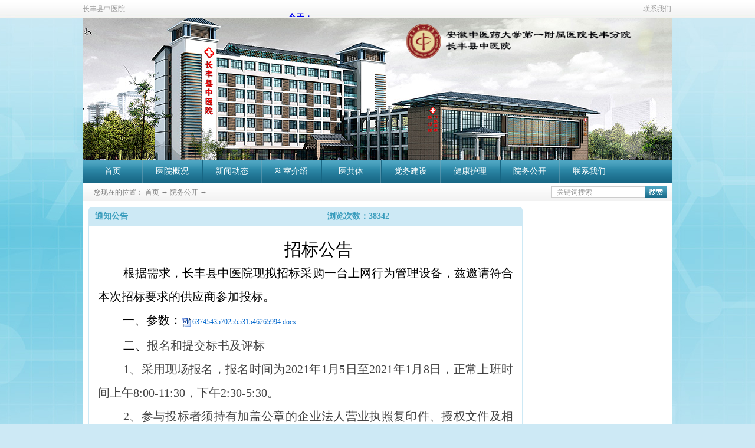

--- FILE ---
content_type: text/html;charset=utf-8
request_url: http://www.cfxzyy.com/teachers_complex.aspx?typeid=1&id=283&fid=t11:1:11
body_size: 9186
content:
<!DOCTYPE HTML PUBLIC "-//W3C//DTD HTML 4.01 Transitional//EN" "http://www.w3c.org/TR/1999/REC-html401-19991224/loose.dtd">


<html lang="zh-cn" xmlns="http://www.w3.org/1999/xhtml">
<head><title>
	招聘职位 - 长丰县中医院-安徽中医药大学第一附属医院长丰分院
</title><meta name="keywords" content="招聘职位,长丰县中医院-安徽中医药大学第一附属医院长丰分院"/><meta name="description" content="招聘职位,长丰县中医院-安徽中医药大学第一附属医院长丰分院"/><meta name="renderer" content="webkit" /><meta content="text/html; charset=utf-8" http-equiv="Content-Type" /><link id="css__teachers_complex" rel="stylesheet" type="text/css" href="https://0.rc.xiniu.com/g2/M00/BE/A3/CgAGfFtpzeCAB4BNAAB4UOuPBrA519.css?d=20170807104737" /><link rel="bookmark" href="/Images/logo.ico" /><link rel="shortcut icon" href="/Images/logo.ico" />
	
	<script type="text/javascript" > var _jtime=new Date();function jqload(){window.jLoad=new Date()-_jtime;}function jqerror(){window.jLoad=-1;}</script>
	<script type="text/javascript" src="https://1.rc.xiniu.com/js/jq/jqueryV173.js" onload="jqload()" onerror ="jqerror()" id ="jquery"></script>
	<script type="text/javascript" src="https://1.rc.xiniu.com/js/pb/1/Public.js"></script>	
	<script type="text/javascript" src="https://1.rc.xiniu.com/js/tl/swfobject_modified.js"></script>
	<script type="text/javascript" src="https://1.rc.xiniu.com/js/tl/swfobject.js"></script>
	 
</head>
<body class="teachers_complex_body">
<form method="get" id="form1" name="form1" NavigateId="26" data-pid="021821821801450198201219221220220014501982102080" data-mid="020801452182000197015401490144015001550149015601510145015201560145219204209204216220216209014501982102080">
<div class="aspNetHidden">
<input type="hidden" name="__VIEWSTATE" id="__VIEWSTATE" value="" />
</div>

    
        
        <div id="ea_h">
            <div class="top">
                <div class="t_t">
                    
                    <div id="t_name" class="t_name">
                        <span name="_t_name1|">长丰县中医院</span>
                        
                    </div>
                    
                    
                    
                    <div class="index_add_tianqiyubao">
                        <iframe name="weather_inc" src="http://i.tianqi.com/index.php?c=code&id=10" width="300" height="25" frameborder="0" marginwidth="0" marginheight="0" scrolling="no" ></iframe>
                    </div>
                    
                    
                    
                    <div class="top_add_contactus">
                        <a onclick="setHomepage()" href="javascript:void(0)"><span name="_edi_nmw03_top1|">设为首页</span></a>
                      
                        <a onClick="AddFavorite('网址','网站名称')" href="javascript:void(0)" title="加入收藏"><span name="_edi_nmw03_top2|">加入收藏</span></a>
                       
                        <a href="contact.aspx?FId=n7:7:7" target="_blank"><span name="_edi_nmw03_top3|">联系我们</span></a>
                    </div>
                    
                    
                    <SCRIPT type="text/javascript" language="javascript">
                    //加入收藏
                    function AddFavorite(sURL, sTitle) {
                        sURL = encodeURI(sURL);
                        try {
                            window.external.addFavorite(sURL, sTitle);
                        } catch (e) {
                        try {
                            window.sidebar.addPanel(sTitle, sURL, "");
                        } catch (e) {
                            alert("加入收藏失败,请使用Ctrl+D进行添加,或手动在浏览器里进行设置.");
                            }
                        }
                    }
                    </script>
                    
                    <script type="text/javascript" language="javascript"> 
                            function setHomepage(){
                             if (document.all){
                                    document.body.style.behavior='url(#default#homepage)';
                                    document.body.setHomePage('http://www.kerala.in');
                                }else if (window.sidebar){
                                    if(window.netscape){
                                         try{  
                                            netscape.security.PrivilegeManager.enablePrivilege("UniversalXPConnect");  
                                         }catch(e){  
                                            alert("this action was aviod by your browser，if you want to enable，please enter about:config in your address line,and change the value of signed.applets.codebase_principal_support to true");  
                                         }
                                    } 
                                    var prefs = Components.classes['@mozilla.org/preferences-service;1'].getService(Components. interfaces.nsIPrefBranch);
                                    prefs.setCharPref('browser.startup.homepage','http://www.kerala.in');
                             }else{
                                alert("您的浏览器不支持该功能，请手动设置！");
                             }
                            }
                    </script>
                
                    
                    <div id="t_ver" class="t_ver">
                        <ul>
                            
                                    <li><a href='###'>中文版</a></li>
                                
                                    <li><a href='###'>英文版</a></li>
                                
                        </ul>
                        
                    </div>
                    
                    
                    
                    <div id="t_logo" class="t_logo"> 
                        
                        <div id="ea_l"><a href="/" target="_self"><img alt="长丰县中医院" src="https://0.rc.xiniu.com/g1/M00/FD/DA/CgAGS1mH1eaAGKyOAAAxbx1Ad94588.png" /></a></div>
                         
                        
                    </div>
                    
                </div>

                
                <div id="ea_n">
                    
                    <div id="xn_n_12_wrap" class="xn_n_12_wrap">
                        <div class="xn_n_12_wrap_main">
                            <ul id="xn_n_12_VMenu1" class="type1Ul type1Ul_n000">
<li id="type1Li_n0" level=0 index=0 class="xn_n_12_wrap_menu1"><a href="/" target="_self" >首页</a></li>
<li id="type1Li_n1" level=0 data_id="1" type="n" index=1 class="xn_n_12_wrap_menu1">
<a href="about_complex.aspx?FId=n1:1:1" rel="nofollow" target="_self"><span name="xn_n_12_VMenu1175548894|T_Navigates|Id|1|Name">医院概况</span></a></li>
<li id="type1Li_n2" level=0 data_id="2" type="n" index=2 class="xn_n_12_wrap_menu1">
<a href="news_complex.aspx?FId=n2:2:2" target="_self"><span name="xn_n_12_VMenu1125911109|T_Navigates|Id|2|Name">新闻动态</span></a></li>
<li id="type1Li_n8" level=0 data_id="8" type="n" index=3 class="xn_n_12_wrap_menu1">
<a href="sv_complex.aspx?Fid=n8:8:8" target="_self"><span name="xn_n_12_VMenu177488868|T_Navigates|Id|8|Name">科室介绍</span></a></li>
<li id="type1Li_n4" level=0 data_id="4" type="n" index=4 class="xn_n_12_wrap_menu1">
<a href="case_complex.aspx?FId=n4:4:4" target="_self"><span name="xn_n_12_VMenu11218573325|T_Navigates|Id|4|Name">医共体</span></a></li>
<li id="type1Li_n30" level=0 data_id="30" type="n" index=5 class="xn_n_12_wrap_menu1">
<a href="help.aspx" rel="nofollow" target="_self"><span name="xn_n_12_VMenu1629976777|T_Navigates|Id|30|Name">党务建设</span></a></li>
<li id="type1Li_n25" level=0 data_id="25" type="n" index=6 class="xn_n_12_wrap_menu1">
<a href="solution_complex.aspx?FId=n25:25:25" rel="nofollow" target="_self"><span name="xn_n_12_VMenu1423838940|T_Navigates|Id|25|Name">健康护理</span></a></li>
<li id="type1Li_n26" level=0 data_id="26" type="n" index=7 class="xn_n_12_wrap_menu1">
<a href="teachers_complex.aspx?FId=n26:26:26" rel="nofollow" target="_self"><span name="xn_n_12_VMenu11865355567|T_Navigates|Id|26|Name">院务公开</span></a></li>
<li id="type1Li_n7" level=0 data_id="7" type="n" index=8 class="xn_n_12_wrap_menu1">
<a href="contact.aspx?FId=n7:7:7" rel="nofollow" target="_self"><span name="xn_n_12_VMenu12136020372|T_Navigates|Id|7|Name">联系我们</span></a></li>
</ul>
<script type="text/javascript">var xn_n_12_VMenu1={normal:{class1:'xn_n_12_wrap_menu1',class2:'xn_n_12_wrap_menu2',class3:'xn_n_12_wrap_menu3',class4:'xn_n_12_wrap_menu4',class5:'xn_n_12_wrap_menu5',class6:'xn_n_12_wrap_menu6'},visited:{class1:'xn_n_12_wrap_menu1_2',class2:'xn_n_12_wrap_menu2_2',class3:'xn_n_12_wrap_menu3_2',class4:'xn_n_12_wrap_menu4_2',class5:'xn_n_12_wrap_menu5_2',class6:'xn_n_12_wrap_menu6_2',class6:'xn_n_12_wrap_menu6_2'},home:{defaultClass:'xn_n_12_wrap_menu1',visitedClass:'xn_n_12_wrap_menu1_2'},content:{defaultClass:'',visitedClass:'',focusClass:''},focus:{class1:'xn_n_12_wrap_menu1_cur',class2:'xn_n_12_wrap_menu2_cur',class3:'xn_n_12_wrap_menu3_cur',class4:'xn_n_12_wrap_menu4_cur',class5:'xn_n_12_wrap_menu5_cur',class6:'xn_n_12_wrap_menu6_cur'},beforeTag:{packUpClass:'',packDownClass:''},expendEffect:1,aniEffect:3,fIdParam:'FId',topUlId:'xn_n_12_VMenu1',homeLiId:'type1Li_n0'};xn_n_12_VMenu1.menu=new BaseControlMenu();xn_n_12_VMenu1.menu.Init('xn_n_12_VMenu1',xn_n_12_VMenu1);xn_n_12_VMenu1.menu.InitMenu('type1Ul_n000',xn_n_12_VMenu1);</script>
                        </div>
                        
                    </div>
                    
                </div>
                

            </div>
             
        </div>
        

  
<div id="ea_ba"></div>

  

  

  
        
        <div id="ea_c">
            <div class="n_main">
                <div class="n_content">
                    
                    <div class="insider_add_content_position">
                        
                        <div id="n_content_right_name_r" class="n_content_right_name_r">
                            <ul>
                                <li>
                                    <span class="n_r_wz1">
                                        
                                        <span name="_n_r_wz1">您现在的位置：</span>
                                        
                                    </span>
                                    <span class="n_r_wz2">
                                        <a href="/">
                                        <span name="_n_r_wz2">首页</span>
                                        </a>
                                    </span>
                                    <span class="n_r_wz3">→</span>
                                    <span class="n_r_wz4">
                                        <span id='ShoveWebControl_Text_case'><a href="teachers_complex.aspx?FId=n11:11:11" target="_self">院务公开</a></span>
                                    </span>
                                    <span class="n_r_wz5">→</span>
                                    <span class="n_r_wz6">
                                        <a href="teachers_complex.aspx?TypeId=1&FId=t11:1:11" class="curr1">招聘职位</a>
                                    </span>
                                </li>
                                <li>
                                    <img src="https://1.rc.xiniu.com/rc/Contents/7819/images/icpsp1_n_right_wz.png" alt="" />
                                </li>
                            </ul>	
									
                        </div>
                        
                        
                        
                        <div id="xn_c_about_search" class="xn_c_about_search">
                            
                            <table cellspacing="0" cellpadding="0"  border="0"><tr>
<td>
<input name="c_about_search1$tbSearch" type="text" id="c_about_search1_tbSearch" class="xn_c_about_search_text" DefaultText="" onmousedown="if(this.value == &#39;&#39;){this.value = &#39;&#39;;}" onkeyup="ShoveEIMS3_OnKeyPress(event, &#39;img_c_about_search1&#39;)" onkeydown="ShoveEIMS3_OnKeyDown(event)" onblur="if(this.value == &#39;&#39; || this.value == &#39;&#39;){this.value = &#39;&#39;;}" /></td>
<td><img id="img_c_about_search1" border="0" src="https://1.rc.xiniu.com/rc/Contents/7819/images/ihpsp1_t_search_rbnt1.png" alt="长丰县中医院-安徽中医药大学第一附属医院长丰分院" LevelOneType="2" onclick="ShoveEIMS3_Transf(this,'search.aspx','c_about_search1_tbSearch','c_about_search1', true)" style="cursor:pointer;" /></td>
</tr></table>
<script type='text/javascript'>document.getElementById("c_about_search1_tbSearch").onkeydown=function(event){ var e=event || window.Event; if(e.keyCode==13){ e.returnValue = false;if(e.preventDefault){ e.preventDefault(); }}}</script>

                            
                            
                        </div>                    
                        
                    </div>
                    
                
                    <div class="n_content_left">
                        
                        <div id="xn_c_30_wrap" class="xn_c_30_wrap">
                            
                                <div class="xn_c_30_lbtop">
                                    <span class="xn_c_30_t1">
                                        <span name="xn_c_30_1|" >院务公开</span>
                                    </span>
                                    <span class="xn_c_30_t2">
                                        
                                        <span name="xn_c_30_2|">/</span>
                                        
                                    </span><span class="xn_c_30_t3">
                                        
                                        <span name="xn_c_30_3|">Teachers</span>
                                        
                                    </span>
                                    <span class="xn_c_30_more">
                                        <a href="teachers_complex.aspx?FId=n26:26:26">
                                            
                                            <span name="_index_183_more|">More</span>
                                            
                                        </a>
                                    </span>
                                </div>
                                <div class="xn_c_30_nrbox">
                                        
                                        <div id="xn_c_30_Data_xn_c_30_jtstyle_0">
                                            <div class="xn_c_30_nrimg">
                                              <a href='teachers_complex.aspx?TypeId=1&Id=478&Fid=t11:1:11' target="_blank">                                                     <img  data-original=''  alt='长丰县中医院2025年第四季度医疗服务信息社会公开' title='长丰县中医院2025年第四季度医疗服务信息社会公开' />
                                                </a>
                                            </div>
                                            <div class="xn_c_30_nrname">
                                               <marquee width="auto" hight="auto"  behavior="alternate" direction="" scrollamount="3"><a href='teachers_complex.aspx?TypeId=1&Id=478&Fid=t11:1:11' target="_blank">                                                     长丰县中医院2025年第四季度医疗服务信息社会公开                                                 </a>                                                 </marquee>
                                            </div>
                                            <div class="xn_c_30_nrcont" ej="edit_span">
                                               <a href='teachers_complex.aspx?TypeId=1&Id=478&Fid=t11:1:11' target="_blank">
                                                    <span id='xn_c_30_Data_xn_c_30_Text2_0'></span>
                                                </a>
                                            </div>
                                        </div>
                                        
                                        <div id="xn_c_30_Data_xn_c_30_jtstyle_1">
                                            <div class="xn_c_30_nrimg">
                                              <a href='teachers_complex.aspx?TypeId=1&Id=477&Fid=t11:1:11' target="_blank">                                                     <img  data-original=''  alt='长丰县中医院康复理疗床（两专科一中心项目）询价采购公告' title='长丰县中医院康复理疗床（两专科一中心项目）询价采购公告' />
                                                </a>
                                            </div>
                                            <div class="xn_c_30_nrname">
                                               <marquee width="auto" hight="auto"  behavior="alternate" direction="" scrollamount="3"><a href='teachers_complex.aspx?TypeId=1&Id=477&Fid=t11:1:11' target="_blank">                                                     长丰县中医院康复理疗床（两专科一中心项目）询价采购公告                                                 </a>                                                 </marquee>
                                            </div>
                                            <div class="xn_c_30_nrcont" ej="edit_span">
                                               <a href='teachers_complex.aspx?TypeId=1&Id=477&Fid=t11:1:11' target="_blank">
                                                    <span id='xn_c_30_Data_xn_c_30_Text2_1'></span>
                                                </a>
                                            </div>
                                        </div>
                                        
                                        <div id="xn_c_30_Data_xn_c_30_jtstyle_2">
                                            <div class="xn_c_30_nrimg">
                                              <a href='teachers_complex.aspx?TypeId=1&Id=475&Fid=t11:1:11' target="_blank">                                                     <img  data-original=''  alt='长丰县中医院临采公告' title='长丰县中医院临采公告' />
                                                </a>
                                            </div>
                                            <div class="xn_c_30_nrname">
                                               <marquee width="auto" hight="auto"  behavior="alternate" direction="" scrollamount="3"><a href='teachers_complex.aspx?TypeId=1&Id=475&Fid=t11:1:11' target="_blank">                                                     长丰县中医院临采公告                                                 </a>                                                 </marquee>
                                            </div>
                                            <div class="xn_c_30_nrcont" ej="edit_span">
                                               <a href='teachers_complex.aspx?TypeId=1&Id=475&Fid=t11:1:11' target="_blank">
                                                    <span id='xn_c_30_Data_xn_c_30_Text2_2'></span>
                                                </a>
                                            </div>
                                        </div>
                                        
                                        <div id="xn_c_30_Data_xn_c_30_jtstyle_3">
                                            <div class="xn_c_30_nrimg">
                                              <a href='teachers_complex.aspx?TypeId=1&Id=473&Fid=t11:1:11' target="_blank">                                                     <img  data-original=''  alt='医疗设备技术参数公示' title='医疗设备技术参数公示' />
                                                </a>
                                            </div>
                                            <div class="xn_c_30_nrname">
                                               <marquee width="auto" hight="auto"  behavior="alternate" direction="" scrollamount="3"><a href='teachers_complex.aspx?TypeId=1&Id=473&Fid=t11:1:11' target="_blank">                                                     医疗设备技术参数公示                                                 </a>                                                 </marquee>
                                            </div>
                                            <div class="xn_c_30_nrcont" ej="edit_span">
                                               <a href='teachers_complex.aspx?TypeId=1&Id=473&Fid=t11:1:11' target="_blank">
                                                    <span id='xn_c_30_Data_xn_c_30_Text2_3'></span>
                                                </a>
                                            </div>
                                        </div>
                                        
                                        <div id="xn_c_30_Data_xn_c_30_jtstyle_4">
                                            <div class="xn_c_30_nrimg">
                                              <a href='teachers_complex.aspx?TypeId=1&Id=472&Fid=t11:1:11' target="_blank">                                                     <img  data-original=''  alt='​长丰县中医院公开询价公告' title='​长丰县中医院公开询价公告' />
                                                </a>
                                            </div>
                                            <div class="xn_c_30_nrname">
                                               <marquee width="auto" hight="auto"  behavior="alternate" direction="" scrollamount="3"><a href='teachers_complex.aspx?TypeId=1&Id=472&Fid=t11:1:11' target="_blank">                                                     ​长丰县中医院公开询价公告                                                 </a>                                                 </marquee>
                                            </div>
                                            <div class="xn_c_30_nrcont" ej="edit_span">
                                               <a href='teachers_complex.aspx?TypeId=1&Id=472&Fid=t11:1:11' target="_blank">
                                                    <span id='xn_c_30_Data_xn_c_30_Text2_4'></span>
                                                </a>
                                            </div>
                                        </div>
                                        
                                        <div id="xn_c_30_Data_xn_c_30_jtstyle_5">
                                            <div class="xn_c_30_nrimg">
                                              <a href='teachers_complex.aspx?TypeId=1&Id=471&Fid=t11:1:11' target="_blank">                                                     <img  data-original=''  alt='长丰县中医院医疗设备公开询价公告' title='长丰县中医院医疗设备公开询价公告' />
                                                </a>
                                            </div>
                                            <div class="xn_c_30_nrname">
                                               <marquee width="auto" hight="auto"  behavior="alternate" direction="" scrollamount="3"><a href='teachers_complex.aspx?TypeId=1&Id=471&Fid=t11:1:11' target="_blank">                                                     长丰县中医院医疗设备公开询价公告                                                 </a>                                                 </marquee>
                                            </div>
                                            <div class="xn_c_30_nrcont" ej="edit_span">
                                               <a href='teachers_complex.aspx?TypeId=1&Id=471&Fid=t11:1:11' target="_blank">
                                                    <span id='xn_c_30_Data_xn_c_30_Text2_5'></span>
                                                </a>
                                            </div>
                                        </div>
                                        
                                    <div class="clear"></div>
                                </div>
                            
                            
                        </div>
                        
                        
                        
                        <div class="insider_add_contact_bolk">
                            <div class="bolk_insider_add_tel">
                                <div class="insider_add_tel_add_pic">服务热线</div>
                                <div class="linsider_add_tel_add_title"><span name="_edi_nmw08_insider1|">医院总机：</span></div>
                                <div class="insider_add_tel_add_num"><span name="_edi_nmw08_insider2|">0755-8392 3333</span></div>
                            </div>
                            <div class="bolk_insider_addmail">
                                
                                <div id="xn_c_8_wrap" class="xn_c_8_wrap">
                                    
                                    <div class="xn_c_8_Tel">
                                        <div class="xn_c_8_Telpic">
                                        </div>
                                        <div class="xn_c_8_Telhm">
                                             
                                        </div>
                                         <div class="xn_c_8_Telwz">
                                            
                                            <span name="_xn_c_8_Telwz|">联系电话</span>
                                            
                                        </div>
                                    </div>
                                     <div class="xn_c_8_Email">
                                            <div class="xn_c_8_Emailwbox">
                                                 
                                            </div>
                                            <div class="xn_c_8_Emailwz">
                                                
                                                <span name="_xn_c_8_Emailwz|">联系我们</span>
                                                
                                            </div>
                                    </div>
                                    <div class="xn_c_8_ErWei">
                                        <div class="xn_c_8_ErWeiwbox">
                                            
                                        </div>
                                        <div class="xn_c_8_ErWeiwz">
                                            
                                            <span name="_xn_c_8_ErWeiwz|">扫一扫</span>
                                            
                                        </div>
                                    </div>
                                    <div class="xn_c_8_QQ">
                                        <div class="xn_c_8_QQwbox">
                                            
                                        </div>
                                        <div class="xn_c_8_QQwz">
                                            
                                            <span name="_xn_c_8_QQwz|">QQ客服</span>
                                            
                                        </div>
                                    </div>
                                    <div class="xn_c_8_SKYPE">
                                        <div class="xn_c_8_SKYPEwbox">
                                            
                                        </div>
                                        <div class="xn_c_8_SKYPEwz">
                                            
                                            <span name="_xn_c_8_SKYPEwz|">SKYPE客服</span>
                                            
                                        </div>
                                    </div>
                                    <div class="xn_c_8_WangWang">
                                        <div class="xn_c_8_WangWangwbox">
                                            
                                        </div>
                                        <div class="xn_c_8_WangWangwz">
                                            
                                            <span name="_xn_c_8_WangWangwz|">旺旺客服</span>
                                            
                                        </div>
                                    </div>
                                    <div class="xn_c_8_XLweibo">
                                        <div class="xn_c_8_XLweibowbox">
                                            
                                                    <div class="xn_c_8_XLweibopic">
                                                        <a rel="nofollow" target="_blank" href='http://www.weibo.com'>
                                                        </a>
                                                    </div>
                                                
                                        </div>
                                        <div class="xn_c_8_XLweibowz">
                                            
                                            <span name="_xn_c_8_XLweibowz|">新浪微博</span>
                                            
                                        </div>
                                    </div>
                                    <div class="xn_c_8_douban">
                                        <div class="xn_c_8_doubanpic">
                                            <a href="javascript:void(function(){var d=document,e=encodeURIComponent,s1=window.getSelection,s2=d.getSelection,s3=d.selection,s=s1?s1():s2?s2():s3?s3.createRange().text:'',r='http://www.douban.com/recommend/?url='+e(d.location.href)+'&title='+e(d.title)+'&sel='+e(s)+'&v=1',w=450,h=330,x=function(){if(!window.open(r,'douban','toolbar=0,resizable=1,scrollbars=yes,status=1,width='+w+',height='+h+',left='+(screen.width-w)/2+',top='+(screen.height-h)/2))location.href=r+'&r=1'};if(/Firefox/.test(navigator.userAgent)){setTimeout(x,0)}else{x()}})()">
                                            </a>
                                        </div>
                                        <div class="xn_c_8_doubanwz">
                                            
                                            <span name="_xn_c_8_doubanwz|">分享到豆瓣</span>
                                            
                                        </div>
                                    </div>
                                    
                                    
                                    <div class="clear"></div>
                                </div>
                                
                                
                                <div class="bolk_insider_addmail_english">
                                    <span name="_edi_nmw08_insider3|">Voicemail</span>
                                </div>
                                
                            </div>
                            <div class="bolk_insider_addvideo">
                                <div class="addvideo_add_pic"><a href="teachers_complex.aspx?FId=n15:15:1">视屏</a></div>
                                <div class="addvideo_add_title"><span name="_edi_nmw08_index4">健康宣教</span></div>
                                <div class="addvideo_add_english"><span name="_edi_nmw08_index5">Health education</span></div>
                            </div>
                        </div>
                        
                    	
                        
                        <div id="xn_c_6_wrap" class="xn_c_6_wrap">
                            
                            <div class="xn_c_6_wbox">
                                <div class="xn_c_6_top">
                                        <span class="xn_c_6_eWrap">
                                        
                                        <span name="_xn_c_6_eName">Case</span>
                                        
                                        </span>
                                        <span class="xn_c_6_dashw">
                                        
                                        <span name="_xn_c_6_dash">/</span>
                                        
                                        </span>
                                        <span class="xn_c_6_cWrap">
                                        <span name="_xn_c_6_cName" >医生简介</span>
                                        </span>
                                </div>
                                <div class="xn_c_6_cocnt">
                                    
                                    <div class="clear"></div>
                                </div>
                            </div>
                            
                             
                        </div>
                        
                    </div>
                    <div class="n_content_right">
                        <div class="n_content_right_name">
							
                            <div id="n_content_right_name_l" class="n_content_right_name_l">
                                <span class="n_content_right_name_l1">
                                    
                                    <span name="16">Case</span>
                                    
                                </span>                              
                                <span class="n_content_right_name_l2" name="n_content_right_name_l2">
                                    通知公告                                    
                                </span>  
                                
                                <span style="float: right;" class="n_content_right_name_l2" name="n_content_right_name_l2">
                                    浏览次数：38342                             
                                </span>  
                                    </div>
                             
                        </div>
                        <div class="n_content_right_m">
                            
                            <div id="xn_c_case_23_wrap" class="xn_c_case_23_wrap">
                                
                                <div class="xn_c_case_23_topbox">
                                    <span class="xn_c_case_23_t1">
                                        
                                        <span name="_case_23_t1">最新案例</span>
                                        
                                    </span><span class="xn_c_case_23_t2">
                                        
                                        <span name="_case_23_t2">/</span>
                                        
                                    </span><span class="xn_c_case_23_t3">
                                        
                                        <span name="_case_23_t3">Case</span>
                                        
                                    </span>
                                </div>
                                <div class="xn_c_case_23_nrwbox">
                                    
                                <div class="clear"></div>
                                </div>
                                
                                
                            </div>
                            
                            
                            <div id="xn_c_case_24_wrap" class="xn_c_case_24_wrap">
                                
                                <div class="xn_c_case_24_nrwbox">
                                    
                                <div class="clear"></div>
                                </div>
                                
                                
                            </div>
                            
                            <span id='ShoveWebControl_Text1111'><p style=";margin-bottom:0;text-align:center;text-indent:43px;line-height:40px;background: white"><span style="font-size:29px;font-family:宋体;color:black;background:white">招标公告</span></p><p style=";margin-bottom:0;text-align:justify;text-justify: inter-ideograph;text-indent:43px;line-height:40px;background:white"><span style="font-size:20px;font-family:宋体;color:black;background:white">根据需求，长丰县中医院现拟招标采购一台上网行为管理设备，兹邀请符合本次招标要求的供应商参加投标。</span></p><p style=";margin-bottom:0;text-align:justify;text-justify: inter-ideograph;text-indent:42px;line-height:40px;background:white"><span style="font-size:20px;font-family:宋体;color:black;background:white">一、参数：</span><img src="http://web72-38294.59.xiniuyun.com/ueditor/dialogs/attachment/fileTypeImages/icon_doc.gif" style="vertical-align: middle; margin-right: 2px;" alt="招标公告" title="招标公告"/><a href="/Private/Files/20210105/6374543570255531546265994.docx" title="6374543570255531546265994.docx" style="font-size: 12px; color: rgb(0, 102, 204);">6374543570255531546265994.docx</a></p><p style=";margin-bottom:0;text-align:justify;text-justify: inter-ideograph;text-indent:43px;line-height:40px;background:white"><span style="font-size:20px;font-family:宋体;color:black;background:white">二、</span><span style="font-size:20px;font-family:宋体;color:#434343;background:white">报名和提交标书及评标</span></p><p style=";margin-bottom:0;text-align:justify;text-justify: inter-ideograph;text-indent:43px;line-height:40px;background:white"><span style="font-size:20px;font-family:宋体;color:#434343;background:white">1</span><span style="font-size:20px;font-family:宋体;color:#434343;background:white">、采用现场报名，报名时间为2021年1月5日至2021年1月8日，正常上班时间上午8:00-11:30，下午2:30-5:30。</span></p><p style=";margin-bottom:0;text-align:justify;text-justify: inter-ideograph;text-indent:43px;line-height:40px;background:white"><span style="font-size:20px;font-family:宋体;color:#434343;background:white">2</span><span style="font-size:20px;font-family:宋体;color:#434343;background:white">、参与投标者须持有加盖公章的企业法人营业执照复印件、授权文件及相关有效资质证明文件。</span></p><p style=";margin-bottom:0;text-align:justify;text-justify: inter-ideograph;text-indent:43px;line-height:40px;background:white"><span style="font-size:20px;font-family:宋体;color:#434343;background:white">3</span><span style="font-size:20px;font-family:宋体;color:#434343;background:white">、各投标单位须将投标文件按要求密封递交到</span><span style="font-size:20px;font-family:宋体;color:black;background:white">长丰县中医院门诊四楼信息科</span><span style="font-size:20px;font-family:宋体;color:#434343;background:white">，标书送达时间为开标前半个小时之内，超过开标时间递交恕不接受。</span></p><p style=";margin-bottom:0;text-align:justify;text-justify: inter-ideograph;text-indent:43px;line-height:40px;background:white"><span style="font-size:20px;font-family:宋体;color:#434343;background:white">4</span><span style="font-size:20px;font-family:宋体;color:#434343;background:white">、递交投标文件正本一份、副本两份。</span></p><p style=";margin-bottom:0;text-align:justify;text-justify: inter-ideograph;text-indent:43px;line-height:40px;background:white"><span style="font-size:20px;font-family:宋体;color:#434343;background:white">5</span><span style="font-size:20px;font-family:宋体;color:#434343;background:white">、</span><span style="font-size:20px;font-family:宋体;color:black;background:white">开标时间、地点另行通知。</span></p><p style=";margin-bottom:0;text-align:justify;text-justify: inter-ideograph;text-indent:43px;line-height:40px;background:white"><span style="font-size:20px;font-family:宋体;color:black;background:white">三、联系方式</span></p><p style=";margin-bottom:0;text-align:justify;text-justify: inter-ideograph;text-indent:43px;line-height:40px;background:white"><span style="font-size:20px;font-family:宋体;color:black;background:white">地点：长丰县中医院门诊四楼信息科</span></p><p style=";margin-bottom:0;text-align:justify;text-justify: inter-ideograph;text-indent:43px;line-height:40px;background:white"><span style="font-size:20px;font-family:宋体;color:#434343;background:white">联系人：费老师</span></p><p style=";margin-bottom:0;text-align:justify;text-justify: inter-ideograph;text-indent:43px;line-height:40px;background:white"><span style="font-size:20px;font-family:宋体;color:#434343;background:white">电 话：0551—66664380。</span></p><p><br/></p></span>
                            
							
                            <div id="fy" class="fy">
                                <div>
	<span class="fy_1">共</span><span class="fy_9">0</span><span class="fy_4">条</span><span class="fy_7">页次0/0</span><span class="fy_3"><a class="fy_3_A" href="/teachers_complex.aspx?typeid=1&id=283&fid=t11:1:11">首页</a></span><span class="fy_2"><a class="fy_2_A">上一页</a></span><span class="fy_6"><a class="fy_6_A">下一页</a></span><span class="fy_5"><a class="fy_6_A" href="/teachers_complex.aspx?typeid=1&id=283&fid=t11:1:11">尾页</a></span>
</div>
								
                            </div>
                             
                        </div>
                    </div>
                    <div class="clear"></div>
                </div>
            </div>
        </div>
        
  

  
        
        <div id="ea_b">
            <div class="foot">
                <div class="foot_c">
                    
                    <div id="foot_nav2" class="foot_nav2">
                        <ul id="ShoveWebControl_VMenu4" class="foot_type2Ul foot_type2Ul_n000">
<li id="foot_type2Li_n1" level=0 data_id="1" type="n" index=1 class="">
<a href="about_complex.aspx?FId=n1:1:1" rel="nofollow" target="_self"><span name="ShoveWebControl_VMenu41784388896|T_Navigates|Id|1|Name">医院概况</span></a></li>
<li id="foot_type2Li_n2" level=0 data_id="2" type="n" index=2 class="">
<a href="news_complex.aspx?FId=n2:2:2" target="_self"><span name="ShoveWebControl_VMenu42029982149|T_Navigates|Id|2|Name">新闻动态</span></a></li>
<li id="foot_type2Li_n8" level=0 data_id="8" type="n" index=3 class="">
<a href="sv_complex.aspx?Fid=n8:8:8" target="_self"><span name="ShoveWebControl_VMenu41196463692|T_Navigates|Id|8|Name">科室介绍</span></a></li>
<li id="foot_type2Li_n4" level=0 data_id="4" type="n" index=4 class="">
<a href="case_complex.aspx?FId=n4:4:4" target="_self"><span name="ShoveWebControl_VMenu4463837160|T_Navigates|Id|4|Name">医共体</span></a></li>
<li id="foot_type2Li_n30" level=0 data_id="30" type="n" index=5 class="">
<a href="help.aspx" rel="nofollow" target="_self"><span name="ShoveWebControl_VMenu41093592086|T_Navigates|Id|30|Name">党务建设</span></a></li>
<li id="foot_type2Li_n25" level=0 data_id="25" type="n" index=6 class="">
<a href="solution_complex.aspx?FId=n25:25:25" rel="nofollow" target="_self"><span name="ShoveWebControl_VMenu4776088366|T_Navigates|Id|25|Name">健康护理</span></a></li>
<li id="foot_type2Li_n26" level=0 data_id="26" type="n" index=7 class="">
<a href="teachers_complex.aspx?FId=n26:26:26" rel="nofollow" target="_self"><span name="ShoveWebControl_VMenu41754593540|T_Navigates|Id|26|Name">院务公开</span></a></li>
<li id="foot_type2Li_n7" level=0 data_id="7" type="n" index=8 class="">
<a href="contact.aspx?FId=n7:7:7" rel="nofollow" target="_self"><span name="ShoveWebControl_VMenu4270680470|T_Navigates|Id|7|Name">联系我们</span></a></li>
</ul>
<script type="text/javascript">var ShoveWebControl_VMenu4={normal:{class1:'',class2:'',class3:'',class4:'',class5:'',class6:''},visited:{class1:'',class2:'',class3:'',class4:'',class5:'',class6:'',class6:''},home:{defaultClass:'',visitedClass:''},content:{defaultClass:'',visitedClass:'',focusClass:''},focus:{class1:'',class2:'',class3:'',class4:'',class5:'',class6:''},beforeTag:{packUpClass:'',packDownClass:''},expendEffect:1,aniEffect:1,fIdParam:'FId',topUlId:'ShoveWebControl_VMenu4'};ShoveWebControl_VMenu4.menu=new BaseControlMenu();ShoveWebControl_VMenu4.menu.Init('ShoveWebControl_VMenu4',ShoveWebControl_VMenu4);;</script>
                        
                    </div>
                    
                    
                    <div id="foot_copy" class="foot_copy">
                        <div class="foot_copy_name">
                            <span name="_foot_copy1|">Copyright &copy;2005 - 2013 长丰县中医院</span>
                        </div>
                        <div class="foot_copy_ba">
                            <a rel="nofollow" href="http://www.beian.miit.gov.cn" target="_blank">
                                <span name="_foot_copy2|" >皖ICP备15020887号-1&nbsp;</span>
                            </a>
                        </div>
<div class="foot_copy_ba"><a href="/siteMap.html" class="foot_copy_map" target="_blank">&nbsp;&nbsp;网站地图</a></div>
                        
                    
 <div class="foot_copy_ba"><span class="xn_brand">犀牛云提供企业云服务</span></div> </div>
                    
                    
                    <div id="foot_tel" class="foot_tel">
                        <div class="foot_tel_f">
                            <div class="foot_add">
                                <span name="_foot_tel1|" >地址：安徽省合肥市长丰县长淮路与南一环路交叉口</span>
                            </div>
                            <div class="foot_phone">
                                <span name="_foot_tel2|" >电话：18164471956</span>
                            </div>
                            <div class="foot_fax">
                                <span name="_foot_tel3|">传真：+86 0755-2788 8009</span>
                            </div>
                            
                        </div>
                        
                        <div class="foot_zip">
                            <span name="_foot_tel4|">邮编：330520 </span>
                        </div>
                        
                    </div>
                    
                    
                    <div class="xn_f_1_warp" id="xn_f_1_warp" >
                        
                        <div class="xn_f_1_box">
                            
                        </div>
                        
                    </div>
                    
                    
                    <div class="xn_f_2_warp" id="xn_f_2_warp" >
                        
                        <div class="xn_f_2_box">
                            
                                    <div id="xn_f_2_Data1_xn_f_2_row_0" class="xn_f_2_clas1"><div style="width:300px;    margin: 0 0 0 -60px;"><a target="_blank" href="http://www.beian.gov.cn/portal/registerSystemInfo?recordcode=34012102000233" style="display:inline-block;text-decoration:none;height:20px;line-height:20px;">  <img src="https://0.rc.xiniu.com/g2/M00/DC/1E/CgAGe1vD_xmAaveyAABLOOn9ZJA770.png" style="float:left;"/><p style="float:left;height:20px;line-height:20px;margin: 0px 0px 0px 5px; color:#939393;">皖公网安备 34012102000233号</p></a></div></div>
                                
                        </div>
                        
                    </div>
                    
                </div>
            </div>
        </div>
        
  
<div id="ea_m"></div>

 
<div id="ea_pi"></div>

 
<div id="ea_wj"></div>

  <input type="hidden" id="pageId" value="61" />
  <script id="js__teachers_complex" type="text/javascript" src="https://0.rc.xiniu.com/g1/M00/F4/88/CgAGTFl2-MOACr8mAAAZT3yn7cw0895.js?d=20170728165131" ></script>

<script type='text/javascript'>(function(){var k=new Date,f=null,h=function(){window.acessFinish=new Date-k};window.addEventListener?window.addEventListener('load',h):window.attachEvent&&window.attachEvent('onload',h);var f=setTimeout(function(){f&&clearTimeout(f);var b=document.location.href,a;a=/\.html|.htm/.test(document.location.href)?document.forms[0].getAttribute('Page'):'';var c=window.document.referrer,b='/Admin/Access/Load.ashx?req\x3d'+d(b);a&&(b+='\x26f\x3d'+d(a));a=d(c);if(3200<a.length){var e=c.indexOf('?');0<e&&(a=d(c.substr(0,e)))}b+='\x26ref\x3d'+a+'\x26sw\x3d'+screen.width+'\x26sh\x3d'+screen.height;b+='\x26cs\x3d'+(window.jLoad?window.jLoad:-1);b+='\x26_t\x3d'+Math.random();b+='\x26ht\x3d'+d(('https:'==document.location.protocol?'https://':'http://')+document.domain);'off'==sessionStorage.getItem('cookie')&&(b+='\x26ck\x3doff');$?$.getScript(b):(c=document.createElement('script'),c.src=b,document.body.appendChild(c))},3E3),g=null,d=function(b){if(!b)return b;if(!g){g={};for(var a=0;10>a;a++)g[String.fromCharCode(97+a)]='0'+a.toString();for(a=10;26>a;a++)g[String.fromCharCode(97+a)]=a.toString()}for(var c='',e,d,f=b.length,a=0;a<f;a++)e=b.charAt(a),c=(d=g[e])?c+('x'+d):c+e;return encodeURIComponent(c).replace(/%/g,'x50').replace(/\./g,'x51')}})();</script></form>
</body>
</html>



--- FILE ---
content_type: text/css
request_url: https://0.rc.xiniu.com/g2/M00/BE/A3/CgAGfFtpzeCAB4BNAAB4UOuPBrA519.css?d=20170807104737
body_size: 30672
content:


@charset "utf-8";


html, body, div, p, ul, ol, li, dl, dt, dd, h1, h2, h3, h4, h5, h6, form, input, select, button, textarea, iframe, table, th, td {margin: 0; padding: 0; }
img { border: 0 none; vertical-align: top; }
ul,li,dl,dd,dt { list-style-type: none; }
i,em,cite { font-style: normal; }
body {  -webkit-text-size-adjust:none;  font-family:"微软雅黑";}
a{ text-decoration: none; }
.clear,.cle {clear:both;}
.clear,.cle {clear:both;}
a,area { blr:expression(this.onFocus=this.blur()) }   
a:focus { outline: none; }    




.top{ width: 100%; z-index:99; position:relative;height:311px;}
.t_t{position:relative; z-index:100; width:1000px; margin:0 auto; height:271px;}


.top_add_contactus{height:31px;line-height:31px;position:absolute;top:0px;right:0px;font-size:12px;color:#999999;}
.top_add_contactus a{margin:0 2px;color:#999999;}
.top_add_contactus a:nth-of-type(2),.top_add_contactus a:nth-of-type(1) {
  display: none;
}
.top_add_contactus a:hover{color:#287F9E;}


.index_add_tianqiyubao{width:360px;height:25px;position:absolute;top:3px;left:308px;}
.index_add_tianqiyubao body{color:#999;}


.t_logo{ position:absolute; top:31px; left:0px;width:1000px;height:240px;background:url(https://0.rc.xiniu.com/g1/M00/FD/06/CgAGTFmHytmARpo2AAKn-MKKLS8259.jpg) no-repeat;}
.t_logo #ea_l{position:relative;top:1px;left:507px;width:461px;height:74px;}
.t_logo img{border:0px;height:74px;width:461px;}


.t_sc{ position:absolute; top:0px; right:0px; z-index:100;height:31px;line-height:31px;}
.t_sc a{color:#999; text-decoration:none; font-size:12px;}
.t_sc a:hover{color: #C00; text-decoration:none; font-size:12px;}
.t_sc1,.t_sc2,.t_sc3,.t_sc4,.t_sc5{float:left; margin-left:20px;}


.t_name{ position:absolute; top:0; left:0px; font-size:12px; color:#999999;height:31px; line-height:31px;max-width:294px;overflow:hidden;}


.t_ver{position:absolute;top:0px;right:200px;height:31px;line-height:31px;font-size:12px;display:none;}
.t_ver li{float:left;margin-left:5px;}
.t_ver li a{color:#999999;}
.t_ver li a:hover{color:#287F9E;}



.xn_n_12_wrap{position: relative;height:40px; width:100%; text-align:center;}
.xn_n_12_wrap_main{margin:0 auto; width:1000px; height:40px; background: url(https://1.rc.xiniu.com/rc/Navigates/7815/images/inpsp1_nav_bg.png?d=20170720094101427) repeat-x;}
.xn_n_12_wrap_main ul>li{background:url(https://1.rc.xiniu.com/rc/Navigates/7815/images/inpsp1_nav_menu1.png?d=20170720094101427) no-repeat left center;}
.xn_n_12_wrap_menu1 {float:left;width:101px; height:40px; font-size:14px;}
.xn_n_12_wrap_menu1 a{color:#FFF; line-height:40px;display:block;width:100%;height:100%;overflow:hidden;}
.xn_n_12_wrap_menu1_2 {float:left; background:url(https://1.rc.xiniu.com/rc/Navigates/7815/images/inpsp1_nav_menu1_2.png?d=20170720094101427) no-repeat !important; width:101px; height:40px; font-size:14px;}
.xn_n_12_wrap_menu1_2 a{color:#FFF; line-height:40px;display:block;width:100%;height:100%;overflow:hidden;}
.xn_n_12_wrap_menu1_cur {float:left; background:url(https://1.rc.xiniu.com/rc/Navigates/7815/images/inpsp1_nav_menu1_2.png?d=20170720094101427) no-repeat !important; width:101px; height:40px; font-size:14px;}
.xn_n_12_wrap_menu1_cur a{color:#FFF; line-height:40px;display:block;width:100%;height:100%;overflow:hidden;}
.xn_n_12_wrap_menu2 a{color:#FFF;font-weight:normal;line-height:30px !important;}
.xn_n_12_wrap_main ul li ul{width:103px;background:url(https://1.rc.xiniu.com/rc/Navigates/7815/images/inpsp1_nav_li_ul_li_line.png?d=20170720094101427) no-repeat top center #61B1CA !important;}
.xn_n_12_wrap_main ul li ul li{width:103px;height:32px;background:url(https://1.rc.xiniu.com/rc/Navigates/7815/images/inpsp1_nav_li_ul_li_line1.png?d=20170720094101427) no-repeat bottom center;overflow:hidden;}
.xn_n_12_wrap_main ul li ul li a{display:block;width:100%;height:100%;font-size:12px;color:#cbf2fe;}
.xn_n_12_wrap_main ul li ul li ul{ float:left; margin-left:128px;}
#type1Li_n0{background:none !important;}













.n_main{width: 100%; margin:0; padding:0;height:auto; overflow:hidden;z-index:5; position: relative;} 
.n_content{width:1000px; margin:0 auto;background:#FFF;padding-bottom:20px;}


.insider_add_content_position{width:1000px;height:29px;padding-top:1px;background: url(https://1.rc.xiniu.com/rc/Contents/7819/images/content_positionbg.png?d=20170720094103677) repeat-x;}


.insider_add_contact_bolk{width:234px;margin-top:20px;overflow:hidden;margin-top:10px;display:none;}
.bolk_insider_add_tel{width:229px;height:57px;border:2px solid #CDE9F5;overflow:hidden;}
.insider_add_tel_add_pic{float:left;width:36px;height:36px;margin:10px 0 0 11px;background:url(https://1.rc.xiniu.com/rc/Contents/7819/images/Top_tel.png?d=20170720094103677) no-repeat;text-indent:-9999px;}
.linsider_add_tel_add_title{width:160px;height:17px;float:left;overflow:hidden;line-height:17px;font-size:12px;color:#666666;margin:10px 0 0 10px;}
.insider_add_tel_add_num{width:160px;height:22px;float:left;overflow:hidden;line-height:22px;font-size:18px;color:#ff5a00;margin:0px 0 0 10px;font-weight:bold;font-family:Arial;}
.bolk_insider_addmail{width:229px;height:57px;border:2px solid #CDE9F5;overflow:hidden;margin-top:6px;}
.bolk_insider_addmail_english{float:left;height:57px;line-height:59px;max-width:80px;font-size:12px;color:#666666;font-family:Arial;margin-left:3px;}
.bolk_insider_addvideo{width:229px;height:57px;border:2px solid #CDE9F5;margin-top:6px;overflow:hidden;}
.addvideo_add_pic{float:left;width:36px;height:36px;margin:10px 0 0 11px;background:url(https://1.rc.xiniu.com/rc/Contents/7819/images/leftvideo_add_picbg.png?d=20170720094103677) no-repeat;text-indent:-9999px;}
.addvideo_add_pic a{width:100%;height:100%;display:block;text-indent:-9999px;}
.addvideo_add_title{float:left;max-width:110px;height:57px;line-height:57px;overflow:hidden;font-size:18px;color:#3a9dbd;margin-left:12px;}
.addvideo_add_english{float:left;height:57px;line-height:59px;max-width:100px;font-size:12px;color:#666666;font-family:Arial;margin-left:3px;}


.n_content_left{width:234px; height: auto; float:right; position:relative;margin:10px 10px 0 0;}


.n_content_right{position:relative; width:736px; height: auto; float:left;margin:10px 0 0 10px;}


.n_content_right_name{height:31px;width:736px;position:relative;line-height:31px;background:url(https://1.rc.xiniu.com/rc/Contents/7819/images/n_content_right_namebg.png?d=20170720094103677) no-repeat;}


.n_content_right_m {text-align:left; width:704px; margin:0 auto; line-height:24px; color:#737373; font-size:12px; padding:20px 15px; position:relative;border:1px solid #CDE9F5;overflow:hidden;}


.n_content_left_t{ width:217px; height:40px; background: url(https://1.rc.xiniu.com/rc/Contents/7819/images/icpsp1_n_left_t.png?d=20170720094103677) no-repeat; color:#FFFFFF; font-size:16px; text-align:center; line-height:40px; font-weight:bold; margin-top:7px;}
.n_content_left_t1{}
.n_content_left_t2{font-size:12px; font-weight:normal;}


.n_content_left_cnt{width:217px; height: auto; background:#FFFFFF; padding-top:15px; min-height:100px;}
.n_content_left_cnt ul li ul li ul{border-bottom:none !important;}
.left_menu1 {margin:0 auto;width:193px;  background: #FFFFFF; border-bottom:1px solid #EBEBEB; font-weight:bold; font-size:13px;margin-bottom:6px;}
.left_menu1 a{width:100px; display:inline-block; padding-left:68px; line-height:30px;color:#6C6C6C; text-decoration:none;}
.left_menu1 a:hover{width:100px; padding-left:68px; display:inline-block; line-height:30px; color:#fff;text-decoration:none; background: #DE0000;}
.left_menu1_2 {margin:0 auto;width:193px;  background: #FFFFFF; font-weight:bold; font-size:13px; font-weight:bold; margin-bottom:6px;}
.left_menu1_2 a{width:100px; margin:0px auto 6px auto; border-bottom:1px solid #EBEBEB; font-weight:bold; font-size:13px; font-weight:bold; display:inline-block; padding-left:68px; line-height:30px; color: #d40000; background:url(https://1.rc.xiniu.com/rc/Contents/7819/images/icpsp1_n_left_menujt.png?d=20170720094103677) 50px center no-repeat #fff; text-decoration:none;}
.left_menu1_2 a:hover{width:100px; padding-left:68px; display:inline-block; line-height:30px; color:#fff;text-decoration:none; background: #DE0000;}
.left_menu1_cur{width:193px; margin:0px auto 6px auto;}
.left_menu1_cur a{width:100px; margin:0px auto 6px auto; border-bottom:1px solid #EBEBEB; font-weight:bold; font-size:13px; font-weight:bold; display:inline-block; padding-left:68px; line-height:30px; color: #d40000; background:url(https://1.rc.xiniu.com/rc/Contents/7819/images/icpsp1_n_left_menujt.png?d=20170720094103677) 50px center no-repeat #fff; text-decoration:none;}
.left_menu1_cur a:hover{width:100px;padding-left:68px; display:inline-block; line-height:30px; color:#d40000; text-decoration:none; background:url(https://1.rc.xiniu.com/rc/Contents/7819/images/icpsp1_n_left_menujt.png?d=20170720094103677) 50px center no-repeat #fff;}
.left_menu2{ width:193px;}
.left_menu2 a{ text-indent:10px; color:#333; background:none !important;}
.left_menu2 a:hover{ color:#000; background:none !important;  color:#333;}
.left_menu2_2{ width:193px;}
.left_menu2_2 a{text-indent:10px; background:none !important;  color:#C00;}
.left_menu2_2 a:hover{ color:#000; background:none !important;  color:#333;}
.left_menu2_cur{ width:193px;}
.left_menu2_cur a{text-indent:10px; color:#C00; background:none !important;}
.left_menu2_cur a:hover{ color:#000; background:none !important;}
.left_menu3{ width:193px;}
.left_menu3 a{  color:#000; height:20px; text-indent:20px; background:none !important; font-weight:normal;  border:none !important;}
.left_menu3 a:hover{ color: #F00; height:20px; background:none !important; font-weight:normal;}
.left_menu3_2{ width:193px;}
.left_menu3_2 a{  color:#C00; height:20px; text-indent:20px; background:none !important; font-weight:normal;  border:none !important;}
.left_menu3_2 a:hover{ color:#F00; height:20px; background:none !important; font-weight:normal;}
.left_menu3_cur{ width:193px;}
.left_menu3_cur a{  color: #C00; height:20px; text-indent:20px; background:none !important; font-weight:normal;  border:none !important;}
.left_menu3_cur a:hover{ color:#F00; background:none !important; font-weight:normal;}


.xn_c_1_newsWrap{border:1px solid #ccc;width:220px;}
.xn_c_1_tName{padding-left:10px;height:45px;line-height:45px;background:#ccc;font-size:16px;font-family:Microsoft YaHei;}
.xn_c_1_items{font-size:14px;font-family:Microsoft YaHei;margin:10px 12px;border-bottom:1px solid #ccc;padding-bottom:10px;}
.xn_c_1_items:last-child{border:none;}
.xn_c_1_ptime{font-size:12px;}
.xn_c_1_title{margin-bottom:10px;overflow:hidden;text-overflow:ellipsis;width:200px;white-space:nowrap;}


.n_content_right_name_l{width:510px;height:31px;line-height:31px;overflow:hidden;text-indent:11px;font-size:14px;font-weight:bold;}
.n_content_right_name_l1{display:none;}
.n_content_right_name_l2{color:#3a9dbd;}


.n_content_right_name_r{width:518px;height:29px;color:#808080;font-size:12px;line-height:29px;text-indent:19px;float:left;}
.n_r_wz1,.n_r_wz2,.n_r_wz3,.n_r_wz4,.n_r_wz5,.n_r_wz6{}
.n_r_wz6{display:none;}
.n_content_right_name_r ul li{float:left; line-height:29px;}
.n_content_right_name_r ul li a{color:#808080;}
.n_content_right_name_r ul li a:hover{color:#3a9dbd;}
.n_content_right_name_r ul li img{display:none; margin-right:12px;}


.fy{ width:100%; margin-top:14px;text-align:center;font-size:12px;padding-bottom:90px;clear:both; }
.fy span{ color:#666; vertical-align:middle; display:inline-block; *zoom:1;*display:inline;width:18px;height:20px;border:1px solid #DBDBDB;line-height:18px;background:#EDEDED;margin:0 4px;}
.fy span a{float:left;width:100%;height:100%;font-size:12px;color:#7F7F7F;}
.fy_1{}
.fy_2{width:48px !important;}
.fy_3{width:36px !important;}
.fy_4{}
.fy_5{width:36px !important;}
.fy_6{width:48px !important;}
.fy_7{ margin-left:5px; margin-right:5px}
.fy_8{}
.fy_9{}
.fy_out{}
.fy_on{border:1px solid #FFF !important;background:#FFF !important;}
.fy_1,.fy_9,.fy_4,.fy_7{display:none !important;}
.faq_body .fy,.news_body .fy,.teachers_complex_body .fy{padding-bottom:10px;}
.solution_body .fy{padding-bottom:30px;}
.solution_complex_body .fy{padding-bottom:10px;}


.xn_c_about_search{width:196px;height:20px;float:right;margin:4px 10px 0 0;}
.xn_c_about_search_text{border:0px;color:#999;width:150px;background:url(https://1.rc.xiniu.com/rc/Contents/7819/images/i_c_search_text.png?d=20170720094103677) no-repeat;height:14px;line-height:14px;font-size:12px;padding:3px 0 3px 10px;outline:none;}


.xn_c_4_wrap{width:220px;margin:10px auto;font-size:12px;}
.xn_c_4_wbox{width:220px;}
.xn_c_4_top{width:220px;line-height:30px;}
.xn_c_4_cocnt{width:220px;}
.xn_c_4_cocntlft{float:left;width:80px;}
.xn_c_4_cocntlft img{width:80px;height:100px;}
.xn_c_4_cocntrit{float:left;width:140px;}
.xn_c_4_cocntrit_name{width:140px;line-height:20px;}
.xn_c_4_cocntrit_time{width:140px;line-height:20px;}
.xn_c_4_cocntrit_cont{width:140px;height:40px;line-height:20px;overflow:hidden;}
.xn_c_4_cocntrit_more{width:140px;}


.xn_c_5_wrap{width:220px;margin:10px auto;font-size:12px;}
.xn_c_5_wbox{width:220px;}
.xn_c_5_top{width:220px;line-height:30px;}
.xn_c_5_cocnt{width:220px;}
.xn_c_5_cocntlft{float:left;width:80px;}
.xn_c_5_cocntlft img{width:80px;height:100px;}
.xn_c_5_cocntrit{float:left;width:140px;}
.xn_c_5_cocntrit_name{width:140px;line-height:20px;}
.xn_c_5_cocntrit_time{width:140px;line-height:20px;}
.xn_c_5_cocntrit_Click{width:140px;}
.xn_c_5_cocntrit_cont{width:140px;height:40px;line-height:20px;overflow:hidden;}
.xn_c_5_cocntrit_more{width:140px;}


.xn_c_6_wrap{width:234px;margin-top:20px;font-size:12px;display:none;}
.xn_c_6_wbox{width:234px;}
.xn_c_6_top{width:234px;height:32px;background:url(https://1.rc.xiniu.com/rc/Contents/7819/images/xn_c_6_topbg.png?d=20170720094103677) no-repeat;}
.xn_c_6_dashw{display:none;}
.xn_c_6_eWrap{display:none;}
.xn_c_6_cWrap{float:left;max-width:100px;margin-left:14px;height:32px;line-height:32px;color:#3a9dbd;font-size:14px;font-weight:bold;}
.xn_c_6_top a{float:right;margin-right:13px;height:32px;line-height:36px;color:#3a9dbd;font-size:12px;}
.xn_c_6_contbox{width:214px;height:96px;border-bottom:1px solid #CDE9F5;margin:0 auto;}
.xn_c_6_cocnt{width:232px;border:1px solid #CDE9F5;border-top:none;padding:10px 0;}
.xn_c_6_cocnt .xn_c_6_contbox+.xn_c_6_contbox+.xn_c_6_contbox+.xn_c_6_contbox+.xn_c_6_contbox{border:none;}
.xn_c_6_cocntlft{display:none;}
.xn_c_6_cocntlft img{width:80px;height:100px;}
.xn_c_6_cocntrit{float:left;width:214px;padding-top:5px;}
.xn_c_6_cocntrit_name{width:214px;height:26px;line-height:26px;font-size:16px;margin-top:4px;overflow:hidden;text-overflow:ellipsis;white-space:nowrap;}
.xn_c_6_cocntrit_name a{color:#333333;}
.xn_c_6_cocntrit_name a:hover{color:#3a9dbd;}
.xn_c_6_cocntrit_time{width:140px;line-height:20px;}
.xn_c_6_cocntrit_Click{display:none;}
.xn_c_6_cocntrit_time{display:none;}
.xn_c_6_cocntrit_cont{width:214px;height:32px;line-height:16px;overflow:hidden;font-size:12px;color:#777777;margin-top:2px;}
.xn_c_6_cocntrit_more{width:140px;height:17px;line-height:17px;font-size:12px;overflow:hidden;background:url(https://1.rc.xiniu.com/rc/Contents/7819/images/xn_c_6_cocntrit_morebg.png?d=20170720094103677) no-repeat;margin-top:3px;}
.xn_c_6_cocntrit_more a{width:100%;height:100%;display:block;text-indent:-9999px;}


.xn_c_7_wrap{position: fixed;bottom: 200px;right:20px;display: none;}
.xn_c_7_main{width: 80px;height: 60px;line-height: 60px;background: #ccc;text-align: center;cursor: pointer;}


.xn_c_9_wrap{width:300px;margin:20px auto;}
.xn_c_9_head{width:100%;height:50px;line-height:50px;}
.xn_c_9_UpControl{background:url(https://1.rc.xiniu.com/rc/Contents/7819/Images/incsp1_up_but.png?d=20170720094103677) no-repeat center;width:100%;height:37px;cursor:pointer;}
.xn_c_9_DownControl{background:url(https://1.rc.xiniu.com/rc/Contents/7819/Images/incsp1_down_but.png?d=20170720094103677) no-repeat center;width:100%;height:37px;cursor:pointer;}
.xn_c_9_wbox{width:100%;height:660px;overflow:hidden;}
.xn_c_9_slide{width:100%;height:900000px;}
.xn_c_9_list{width:100%;height:200px;margin-top:20px;}
.xn_c_9_img{width:100%;height:100px;}
.xn_c_9_img img{width:100%;height:100px;}
.xn_c_9_content{width:100%;height:100px;}
.xn_c_9_title{width:100%;height:22px;line-height:22px;overflow:hidden;text-align:center;}
.xn_c_9_time{width:100%;height:22px;line-height:22px;overflow:hidden;text-align:center;}
.xn_c_9_neirong{width:100%;height:44px;line-height:22px;overflow:hidden;text-align:center;}


.xn_c_10_wrap{width:900px;margin:20px auto;}
.xn_c_10_wbox{width:100%;}
.xn_c_10_list{width:300px;float:left;}
.xn_c_10_img{width:300px;height:200px;}
.xn_c_10_img img{width:300px;height:200px;}
.xn_c_10_neirong{height:44px;line-height:22px;overflow:hidden;}


	.xn_c_11_wrap{width:300px;margin:20px auto;}
	.xn_c_11_main{}
	.xn_c_11_menu1{border: 1px solid #ccc;margin:30px;padding:10px;position: relative;}	
	.xn_c_11_menu1_cur{border: 1px solid #ccc;margin:30px;padding:10px;position: relative;}	
	.xn_c_11_menu1_cur ul{margin:10px 0;}
	.xn_c_11_menu1_cur >a{background:red;font-weight: bold;color:#fff;display: inline-block;width: 80%;height: 30px;line-height: 30px;position: absolute;top:-15px;left: 50%;margin-left:-40%;text-align: center;}
	.xn_c_11_menu1 ul{margin:10px 0;}	
	.xn_c_11_menu1 >a{background:#ccc;font-weight: bold;color:#333;display: inline-block;width: 80%;height: 30px;line-height: 30px;position: absolute;top:-15px;left: 50%;margin-left:-40%;text-align: center;}
	.xn_c_11_menu2 >a{color: #666;}
	.xn_c_11_menu2 {margin:5px 0px;}
	.xn_c_11_menu2_cur a{color: red;}


.xn_c_12_wrap{width:300px;margin:20px auto; position:relative;}
.xn_c_12_control{position:absolute;top:350px;right:20px;}
.xn_c_12_control span{height:12px;width:12px;	background:#999;display:inline-block;border-radius:50%;cursor:pointer;margin:2px;}
.xn_c_12_lights_active{background:rgb(113,113,11) !important;}
.xn_c_12_content{width:300px;height:380px;overflow: hidden;}
.xn_c_12_content ul{width:90000px;}
.xn_c_12_box{width:300px;float:left;}
.xn_c_12_title{width:300px;height:20px;}
.xn_c_12_neirong{width:300px;height:66px;line-height:22px;overflow:hidden;}
.xn_c_12_img{width:300px;height:225px;}
.xn_c_12_img img{width:300px;height:225px;}
.xn_c_12_More{width:300px;height:20px;}


.xn_c_13_wrap{width:234px;overflow:hidden;margin-top:21px;}
.xn_c_13_topbox{width:234px;height:32px;background:url(https://1.rc.xiniu.com/rc/Contents/7819/images/xn_c_6_topbg.png?d=20170720094103677) no-repeat;}
.xn_c_13_sol_t2{display:none;}
.xn_c_13_sol_t3{display:none;}
.xn_c_13_sol_t1{float:left;max-width:100px;margin-left:14px;height:32px;line-height:32px;color:#3a9dbd;font-size:14px;font-weight:bold;}
.xn_c_13_sol_more{float:right;margin-right:13px;height:32px;line-height:36px;color:#3a9dbd;font-size:12px;}
.xn_c_13_sol_more a{color:#3a9dbd;}
.xn_c_13_wbox{width:232px;padding-top:15px;border:1px solid #CDE9F5;border-top:none;}
.xn_c_13_xhbox{width:203px;height:186px;margin:0 auto;}
.xn_c_13_img{width:203px;height:143px;}
.xn_c_13_img img{width:203px;height:143px;}
.xn_c_13_content{width:203px;height:38px;line-height:38px;overflow:hidden;text-align:center;}
.xn_c_13_content a{color:#3a9dbd;}
.xn_c_13_xhbox:hover .xn_c_13_content a{text-decoration:underline;}
.xn_c_13_neirong{display:none;}
.xn_c_13_count{display:none;}
.xn_c_13_time{display:none;}
.xn_c_13_more{display:none;}


.xn_c_14_wrap{width:300px;margin:20px auto;}
.xn_c_14_wbox{width:300px;}
.xn_c_14_img{width:300px;height:300px;}
.xn_c_14_img img{width:300px;height:300px;}
.xn_c_14_neirong{height:44px;line-height:22px;overflow:hidden;}


.xn_c_15_wrap{width:900px;margin:20px auto;}
.xn_c_15_list{width:300px;float:left;}
.xn_c_15_img{width:300px;height:200px;}
.xn_c_15_img img{width:300px;height:200px;}
.xn_c_15_neirong{height:66px;line-height:22px;overflow:hidden;}


.xn_c_16_wrap{width:200px;margin:20px auto;}
.xn_c_16_left_menu1{background:#eaeaea;}


.xn_c_17_wrap{width:300px;margin:20px auto;height:330px;}
.xn_c_17_wbox{width:300px;overflow:hidden;height:330px;}
.xn_c_17_list{width:300px;float:left;height:310px;}
.xn_c_17_control span{height:12px;width:12px;background:#999;display:inline-block;border-radius:50%;cursor:pointer;margin:5px;}
.xn_c_17_lights_active{background:rgb(113,113,11) !important;}
.xn_c_17_img{width:300px;height:200px;}
.xn_c_17_img img{width:300px;height:200px;}
.xn_c_17_neirong{height:44px;line-height:22px;overflow:hidden;}
.xn_c_17_bottom{height:30px;}
.xn_c_17_bottomMore{width:50%;float:left;text-align:center;line-height:30px;background:red;}
.xn_c_17_bottomFeedback{width:50%;float:left;text-align:center;line-height:30px;background:green;}


.xn_c_18_wrap{width:200px;margin:20px auto;}
.xn_c_18_topbox{width:200px;line-height:30px;}
.xn_c_18_nrwbox{width:200px;}
.xn_c_18_xhbox1{width:200px;}
.xn_c_18_xhbox1 .xn_c_18_typeimg img{width:200px;height:150px;}
.xn_c_18_typename{width:200px;height:30px;}
.xn_c_18_xhbox2{width:200px;}
.xn_c_18_xhbox2 .xn_c_18_typeimg{display:none;}
.xn_c_18_xhbox3 .xn_c_18_typeimg{display:none;}
.xn_c_18_xhbox4 .xn_c_18_typeimg{display:none;}


.xn_c_19_wrap{width:260px;margin:20px auto;}
.xn_c_19_topbox{width:260px; line-height:30px;}
.xn_c_19_main{position:relative;}
.xn_c_19_left{height:75px;width:30px;background:#000;cursor:pointer;position:absolute;margin-top:100px;left:0px;z-index:999;}
.xn_c_19_right{height:75px;width:30px;background:#000;cursor:pointer;position:absolute;margin-top:100px;right:0px;z-index:999;}
.xn_c_19_inner{position:relative;float:left;width:200px;overflow:hidden;margin:0px 30px;}
.xn_c_19_ul{position:relative;float:left;width:220px;}
.xn_c_19_li{float:left;margin:0px;width:200px;padding:0px 10px;}
.xn_c_19_nrbox{width:200px;}
.xn_c_19_lftbox img{width:200px; height:150px;}
.xn_c_19_coent{width:200px;height:44px;line-height:22px;overflow:hidden;}


.xn_c_20_wrap{width:300px;height:300px;margin:20px auto;}
.xn_c_20_list{width:300px;height:300px;}
.xn_c_20_img{width:300px;height:300px;}
.xn_c_20_img img{width:300px;height:300px;}
.xn_c_20_title{display:none;}


.xn_c_21_wra{width:500px;margin:20px auto;}


.xn_c_23_wrap{width:250px;margin:20px auto;}
.xn_c_23_topbox{width:250px;line-height:30px;}
.xn_c_23_lftbox img{width:100px;height:100px;}
.xn_c_23_coent{width:150px;height:22px;line-height:22px;overflow:hidden;}
.xn_c_23_xhbox1{width:250px;}
.xn_c_23_xhbox1 .xn_c_23_lftbox{float:left;width:100px;}
.xn_c_23_xhbox1 .xn_c_23_ritbox{float:left;width:150px;}
.xn_c_23_xhbox2{width:250px;}
.xn_c_23_xhbox2 .xn_c_23_lftbox{float:right;width:100px;}
.xn_c_23_xhbox2 .xn_c_23_ritbox{float:left;width:150px;}


.xn_c_24_wrap{width:300px;margin:20px auto;height:330px;}
.xn_c_24_wbox{width:300px;overflow:hidden;height:330px;}
.xn_c_24_list{width:300px;float:left;height:310px;}
.xn_c_24_control span{height:12px;width:12px;background:#999;display:inline-block;border-radius:50%;cursor:pointer;margin:5px;}
.xn_c_24_lights_active{background:rgb(113,113,11) !important;}
.xn_c_24_img{width:300px;height:200px;}
.xn_c_24_img img{width:300px;height:200px;}
.xn_c_24_neirong{height:44px;line-height:22px;overflow:hidden;}
.xn_c_24_bottom{height:30px;}


.xn_c_25_wrap{width:500px;margin:20px auto;}
.xn_c_25_topbox{width:500px;line-height:30px;}
.xn_c_25_xhbox{width:500px;}
.xn_c_25_lftbox{float:left;width:200px;}
.xn_c_25_lftbox img{width:200px;}
.xn_c_25_ritbox{float:left;width:300px;}
.xn_c_25_coent{width:300px;height:66px;line-height:22px;overflow:hidden;}


.xn_c_26_wrap{width:500px;margin:20px auto;}
.xn_c_26_topbox{width:500px;line-height:30px;}
.xn_c_26_nrbox{width:500px;overflow:hidden;}
.xn_c_26_main{width:500px;overflow:hidden;height:400px;}
.xn_c_26_ul{overflow:hidden;}
.xn_c_26_ul li{width:500px;}
.xn_c_26_xhbox{width:500px;height:80px;padding:0px 0px 20px 0px;}
.xn_c_26_img{display:none;}
.xn_c_26_time{display:none;}
.xn_c_26_title{width:500px;height:20px;}
.xn_c_26_coent{width:500px;height:60px;line-height:20px;overflow:hidden;}


.xn_c_30_nrbox>div { 	position: relative; } .xn_c_30_nrname a:hover { 	color: #4DA9C6; } .xn_c_30_wrap{width:234px;height:100px;overflow:hidden;display:none;}
.xn_c_30_lbtop{width:234px;height:31px;line-height:31px;font-size:14px;color:#ffffff;background:url(https://1.rc.xiniu.com/rc/Contents/7819/images/xn_c_index_183_lbtopbg.png?d=20170720094103677) no-repeat;text-indent:13px;overflow:hidden;font-weight:bold;}
.xn_c_30_t2{display:none;}
.xn_c_30_t3{display:none;}
.xn_c_30_more{display:none;}
.xn_c_30_more{float:right;}
.xn_c_30_nrbox{padding-top:1px;}
div[class*="xn_c_30_nrwbox"]{width:234px;height:72px;margin-top:4px;overflow:hidden;position:relative;}
.xn_c_30_nrimg{width:234px;height:72px; display:none;}
.xn_c_30_nrimg img{width:234px;height:72px;border:none;}
.xn_c_30_nrname{height:26px;line-height:26px;position:relative;top:25px;right:19px;color:#666;overflow:hidden;}
.xn_c_30_nrname a{color:#666;width:100%;height:100%;text-align:left;display:block;}
.xn_c_30_nrcont{display:none;}


.xn_c_8_wrap{height:57px;float:left;}
.xn_c_8_Tel{display:none;}
.xn_c_8_Email{float:left;height:57px;margin-left:11px;}
.xn_c_8_Emailwbox{float:left;width:36px;height:36px;margin-top:10px;}
.xn_c_8_Emailpic a{width:36px;height:36px;display:block;background:url(https://1.rc.xiniu.com/rc/Contents/7819/images/Top_Email.png?d=20170720094103677) left top no-repeat;}
.xn_c_8_Emailwz{float:left;max-width:110px;height:57px;line-height:57px;overflow:hidden;font-size:18px;color:#3a9dbd;margin-left:12px;}
.xn_c_8_ErWei{display:none;}
.xn_c_8_QQ{display:none;}
.xn_c_8_SKYPE{display:none;}
.xn_c_8_WangWang{display:none;}
.xn_c_8_XLweibo{display:none;}
.xn_c_8_douban{display:none;}


.xn_c_case_4_wrap{width:704px;}
div[class*="xn_c_case_4_cswbox"]{width:704px;height:175px;border-bottom:1px solid #E5E5E5;}
.xn_c_case_4_csimg{width:172px;height:121px;float:left;margin:24px 0 0 3px;}
.xn_c_case_4_csimg img{width:172px;height:121px;}
.xn_c_case_4_cscont{}


.xn_c_case_23_wrap{width:697px; height:224px; border-bottom:1px solid #E5E5E5;margin:0 auto;display:none;}
.xn_c_case_23_topbox{display:none;}
.xn_c_case_23_nrwbox{}
.xn_c_case_23_xhbox{}
.xn_c_case_23_lftbox{width:268px;height:183px;float:left;border:3px solid #E6E6E6;}
.xn_c_case_23_lftbox img{width:268px;height:183px;}
.xn_c_case_23_ritbox{width:400px;height:189px;float:left;margin-left:16px;overflow:hidden;position:relative;}
.xn_c_case_23_time{width:189px;height:29px;line-height:29px;color:#cbcbcb;font-size:12px;overflow:hidden;float:left;margin-left:5px;}
.xn_c_case_23_time span{float:left;}
.xn_c_case_23_from{width:189px;height:29px;line-height:29px;color:#cbcbcb;font-size:12px;overflow:hidden;float:left;}
.xn_c_case_23_title{width:390px;height:24px;line-height:24px;font-size:16px;overflow:hidden;}
.xn_c_case_23_title a{color:#ff5a00;}
.xn_c_case_23_coent{clear:both;width:400px;height:80px;line-height:20px;overflow:hidden;font-size:12px;color:#666666;}
.xn_c_case_23_more{width:78px;height:22px;margin:11px 0 0 3px;background:url(https://1.rc.xiniu.com/rc/Contents/7819/images/nnews_xqbg.png?d=20170720094103677) no-repeat;}
.xn_c_case_23_more a{width:100%;height:100%;display:block;text-indent:-9999px;}


.xn_c_case_24_wrap{width:697px;margin:0 auto;display:none;}
.xn_c_case_24_nrwbox{width:100%;}
.xn_c_case_24_nrwbox .xn_c_case_24_xhbox+.xn_c_case_24_xhbox+.xn_c_case_24_xhbox+.xn_c_case_24_xhbox+.xn_c_case_24_xhbox{border:none;}
.xn_c_case_24_xhbox{width:100%;height:174px;border-bottom:1px solid #E5E5E5;}
.xn_c_case_24_lftbox{width:172px;height:121px;float:left;margin:24px 0 0 3px;}
.xn_c_case_24_lftbox img{width:172px;height:121px;}
.xn_c_case_24_ritbox{width:372px;height:121px;float:left;margin:24px 0 0 20px;}
.xn_c_case_24_title{width:372px;height:30px;line-height:30px;overflow:hidden;font-size:16px;}
.xn_c_case_24_title a{color:#333333;}
.xn_c_case_24_title a:hover{color:#ff5a00;}
.xn_c_case_24_from{width:186px;height:23px;line-height:23px;color:#cbcbcb;font-size:12px;overflow:hidden;float:left;}
.xn_c_case_24_time{width:100px;height:23px;line-height:23px;color:#cbcbcb;font-size:12px;overflow:hidden;float:left;margin-left:5px;}
.xn_c_case_24_time span{float:left;}
.xn_c_case_24_coent{width:372px;height:40px;line-height:20px;overflow:hidden;font-size:12px;color:#666666;padding-top:3px;clear:both;}
.xn_c_case_24_more{height:23px;color:#3a9dbd;font-size:12px;line-height:23px;}
.xn_c_case_24_more a{color:#3a9dbd;}






.foot{width:100%; position:relative;font-size:12px; height:134px;color:#666666;line-height:25px; }
.foot_c{position:relative;width:1000px;margin:0 auto;height:134px;background:#FFF;}


.foot_nav2{width:980px;margin:0 auto;height:34px;background:#3D9DBD;overflow:hidden;text-align:center;}
.foot_nav2_ul{}
.foot_nav2 ul li{display:inline-block;*zoom:1;*display:inline;padding-right:10px;padding-left:11px;line-height:34px;}
.foot_nav2_ul li{background:none;}
.foot_nav2 ul li+li{background:url(https://1.rc.xiniu.com/rc/Bottoms/7816/images/foot_nav2_fence.png?d=20170728165132335) left center no-repeat;}
#foot_type2Li_n2{background:none;}
.foot_nav2 ul li a{color:#ffffff;}
.foot_nav2 ul li ul{display:none;}
#foot_type2Li_n9,#foot_type2Li_n19,#foot_type2Li_n6,#foot_type2Li_n27,#foot_type2Li_n15,#foot_type2Li_n3,#foot_type2Li_n1{display:none;}


.foot_copy{position:absolute; width:980px;left:10px;top:51px;height:18px;line-height:18px;text-align:center;font-size:12px;color:#999;overflow:hidden; }
.foot_copy_name{display:inline-block;*zoom:1;*display:inline;}
.foot_copy_ba{display:inline-block;*zoom:1;*display:inline;margin-left:5px;}
.foot_copy_ba a{color:#999;}


.foot_tel{position:absolute; width:980px;left:10px;top:69px;color:#999;height:36px;line-height:18px;font-size:12px;}
.foot_tel_f{ position:relative; width:100%; height:100%;}
.foot_tel a{color:#999; }
.foot_zip{display:none;}
.foot_fax{display:none;}
.foot_add{width:100%;height:18px;position:absolute;top:18px;overflow:hidden;text-align:center;}
.foot_phone{width:100%;height:18px;position:absolute;top:0px;overflow:hidden;text-align:center;}


.xn_f_1_warp {}


.xn_f_2_warp {position:absolute;top:110px;left:470px;}



body{ background:url(https://0.rc.xiniu.com/g1/M00/FC/D2/CgAGTFmGxWmAIw_eAAPyCy9gPII373.jpg) top center no-repeat #CDE9F5;}







